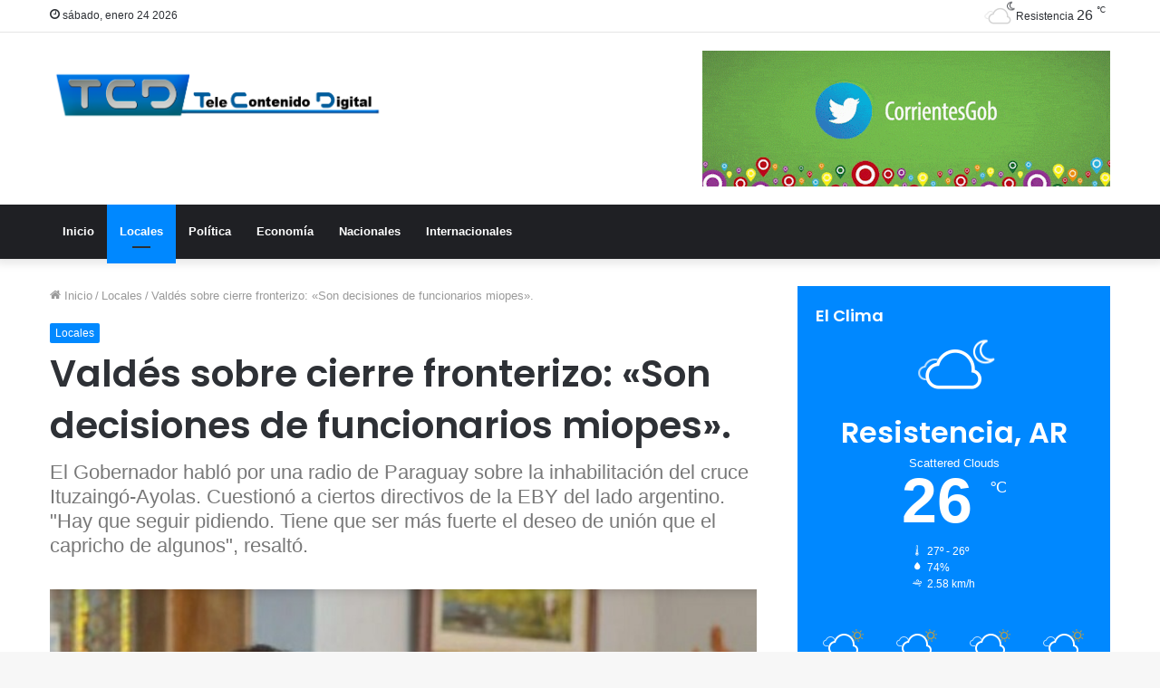

--- FILE ---
content_type: text/html; charset=UTF-8
request_url: https://tcd.com.ar/2022/05/19/valdes-sobre-cierre-fronterizo-son-decisiones-de-funcionarios-miopes/
body_size: 62950
content:
<!DOCTYPE html>
<html lang="es" class="" data-skin="light" prefix="og: http://ogp.me/ns#">
<head>
	<meta charset="UTF-8" />
	<link rel="profile" href="https://gmpg.org/xfn/11" />
	<title>Valdés sobre cierre fronterizo: «Son decisiones de funcionarios miopes». &#8211; TCD</title>
<meta name='robots' content='max-image-preview:large' />
	<style>img:is([sizes="auto" i], [sizes^="auto," i]) { contain-intrinsic-size: 3000px 1500px }</style>
	<link rel="alternate" type="application/rss+xml" title="TCD &raquo; Feed" href="https://tcd.com.ar/feed/" />

<meta property="og:title" content="Valdés sobre cierre fronterizo: «Son decisiones de funcionarios miopes». - TCD" />
<meta property="og:type" content="article" />
<meta property="og:description" content="&quot;Creo que son decisiones políticas de funcionarios miopes del lado argentino. Pero hay que seguir pi" />
<meta property="og:url" content="https://tcd.com.ar/2022/05/19/valdes-sobre-cierre-fronterizo-son-decisiones-de-funcionarios-miopes/" />
<meta property="og:site_name" content="TCD" />
<meta property="og:image" content="https://tcd.com.ar/wp-content/uploads/2022/05/valdes-gustavo-04.jpg" />
<script type="text/javascript">
/* <![CDATA[ */
window._wpemojiSettings = {"baseUrl":"https:\/\/s.w.org\/images\/core\/emoji\/16.0.1\/72x72\/","ext":".png","svgUrl":"https:\/\/s.w.org\/images\/core\/emoji\/16.0.1\/svg\/","svgExt":".svg","source":{"concatemoji":"https:\/\/tcd.com.ar\/wp-includes\/js\/wp-emoji-release.min.js?ver=6.8.3"}};
/*! This file is auto-generated */
!function(s,n){var o,i,e;function c(e){try{var t={supportTests:e,timestamp:(new Date).valueOf()};sessionStorage.setItem(o,JSON.stringify(t))}catch(e){}}function p(e,t,n){e.clearRect(0,0,e.canvas.width,e.canvas.height),e.fillText(t,0,0);var t=new Uint32Array(e.getImageData(0,0,e.canvas.width,e.canvas.height).data),a=(e.clearRect(0,0,e.canvas.width,e.canvas.height),e.fillText(n,0,0),new Uint32Array(e.getImageData(0,0,e.canvas.width,e.canvas.height).data));return t.every(function(e,t){return e===a[t]})}function u(e,t){e.clearRect(0,0,e.canvas.width,e.canvas.height),e.fillText(t,0,0);for(var n=e.getImageData(16,16,1,1),a=0;a<n.data.length;a++)if(0!==n.data[a])return!1;return!0}function f(e,t,n,a){switch(t){case"flag":return n(e,"\ud83c\udff3\ufe0f\u200d\u26a7\ufe0f","\ud83c\udff3\ufe0f\u200b\u26a7\ufe0f")?!1:!n(e,"\ud83c\udde8\ud83c\uddf6","\ud83c\udde8\u200b\ud83c\uddf6")&&!n(e,"\ud83c\udff4\udb40\udc67\udb40\udc62\udb40\udc65\udb40\udc6e\udb40\udc67\udb40\udc7f","\ud83c\udff4\u200b\udb40\udc67\u200b\udb40\udc62\u200b\udb40\udc65\u200b\udb40\udc6e\u200b\udb40\udc67\u200b\udb40\udc7f");case"emoji":return!a(e,"\ud83e\udedf")}return!1}function g(e,t,n,a){var r="undefined"!=typeof WorkerGlobalScope&&self instanceof WorkerGlobalScope?new OffscreenCanvas(300,150):s.createElement("canvas"),o=r.getContext("2d",{willReadFrequently:!0}),i=(o.textBaseline="top",o.font="600 32px Arial",{});return e.forEach(function(e){i[e]=t(o,e,n,a)}),i}function t(e){var t=s.createElement("script");t.src=e,t.defer=!0,s.head.appendChild(t)}"undefined"!=typeof Promise&&(o="wpEmojiSettingsSupports",i=["flag","emoji"],n.supports={everything:!0,everythingExceptFlag:!0},e=new Promise(function(e){s.addEventListener("DOMContentLoaded",e,{once:!0})}),new Promise(function(t){var n=function(){try{var e=JSON.parse(sessionStorage.getItem(o));if("object"==typeof e&&"number"==typeof e.timestamp&&(new Date).valueOf()<e.timestamp+604800&&"object"==typeof e.supportTests)return e.supportTests}catch(e){}return null}();if(!n){if("undefined"!=typeof Worker&&"undefined"!=typeof OffscreenCanvas&&"undefined"!=typeof URL&&URL.createObjectURL&&"undefined"!=typeof Blob)try{var e="postMessage("+g.toString()+"("+[JSON.stringify(i),f.toString(),p.toString(),u.toString()].join(",")+"));",a=new Blob([e],{type:"text/javascript"}),r=new Worker(URL.createObjectURL(a),{name:"wpTestEmojiSupports"});return void(r.onmessage=function(e){c(n=e.data),r.terminate(),t(n)})}catch(e){}c(n=g(i,f,p,u))}t(n)}).then(function(e){for(var t in e)n.supports[t]=e[t],n.supports.everything=n.supports.everything&&n.supports[t],"flag"!==t&&(n.supports.everythingExceptFlag=n.supports.everythingExceptFlag&&n.supports[t]);n.supports.everythingExceptFlag=n.supports.everythingExceptFlag&&!n.supports.flag,n.DOMReady=!1,n.readyCallback=function(){n.DOMReady=!0}}).then(function(){return e}).then(function(){var e;n.supports.everything||(n.readyCallback(),(e=n.source||{}).concatemoji?t(e.concatemoji):e.wpemoji&&e.twemoji&&(t(e.twemoji),t(e.wpemoji)))}))}((window,document),window._wpemojiSettings);
/* ]]> */
</script>
<style id='wp-emoji-styles-inline-css' type='text/css'>

	img.wp-smiley, img.emoji {
		display: inline !important;
		border: none !important;
		box-shadow: none !important;
		height: 1em !important;
		width: 1em !important;
		margin: 0 0.07em !important;
		vertical-align: -0.1em !important;
		background: none !important;
		padding: 0 !important;
	}
</style>
<link rel='stylesheet' id='wp-block-library-css' href='https://tcd.com.ar/wp-includes/css/dist/block-library/style.min.css?ver=6.8.3' type='text/css' media='all' />
<style id='wp-block-library-theme-inline-css' type='text/css'>
.wp-block-audio :where(figcaption){color:#555;font-size:13px;text-align:center}.is-dark-theme .wp-block-audio :where(figcaption){color:#ffffffa6}.wp-block-audio{margin:0 0 1em}.wp-block-code{border:1px solid #ccc;border-radius:4px;font-family:Menlo,Consolas,monaco,monospace;padding:.8em 1em}.wp-block-embed :where(figcaption){color:#555;font-size:13px;text-align:center}.is-dark-theme .wp-block-embed :where(figcaption){color:#ffffffa6}.wp-block-embed{margin:0 0 1em}.blocks-gallery-caption{color:#555;font-size:13px;text-align:center}.is-dark-theme .blocks-gallery-caption{color:#ffffffa6}:root :where(.wp-block-image figcaption){color:#555;font-size:13px;text-align:center}.is-dark-theme :root :where(.wp-block-image figcaption){color:#ffffffa6}.wp-block-image{margin:0 0 1em}.wp-block-pullquote{border-bottom:4px solid;border-top:4px solid;color:currentColor;margin-bottom:1.75em}.wp-block-pullquote cite,.wp-block-pullquote footer,.wp-block-pullquote__citation{color:currentColor;font-size:.8125em;font-style:normal;text-transform:uppercase}.wp-block-quote{border-left:.25em solid;margin:0 0 1.75em;padding-left:1em}.wp-block-quote cite,.wp-block-quote footer{color:currentColor;font-size:.8125em;font-style:normal;position:relative}.wp-block-quote:where(.has-text-align-right){border-left:none;border-right:.25em solid;padding-left:0;padding-right:1em}.wp-block-quote:where(.has-text-align-center){border:none;padding-left:0}.wp-block-quote.is-large,.wp-block-quote.is-style-large,.wp-block-quote:where(.is-style-plain){border:none}.wp-block-search .wp-block-search__label{font-weight:700}.wp-block-search__button{border:1px solid #ccc;padding:.375em .625em}:where(.wp-block-group.has-background){padding:1.25em 2.375em}.wp-block-separator.has-css-opacity{opacity:.4}.wp-block-separator{border:none;border-bottom:2px solid;margin-left:auto;margin-right:auto}.wp-block-separator.has-alpha-channel-opacity{opacity:1}.wp-block-separator:not(.is-style-wide):not(.is-style-dots){width:100px}.wp-block-separator.has-background:not(.is-style-dots){border-bottom:none;height:1px}.wp-block-separator.has-background:not(.is-style-wide):not(.is-style-dots){height:2px}.wp-block-table{margin:0 0 1em}.wp-block-table td,.wp-block-table th{word-break:normal}.wp-block-table :where(figcaption){color:#555;font-size:13px;text-align:center}.is-dark-theme .wp-block-table :where(figcaption){color:#ffffffa6}.wp-block-video :where(figcaption){color:#555;font-size:13px;text-align:center}.is-dark-theme .wp-block-video :where(figcaption){color:#ffffffa6}.wp-block-video{margin:0 0 1em}:root :where(.wp-block-template-part.has-background){margin-bottom:0;margin-top:0;padding:1.25em 2.375em}
</style>
<style id='classic-theme-styles-inline-css' type='text/css'>
/*! This file is auto-generated */
.wp-block-button__link{color:#fff;background-color:#32373c;border-radius:9999px;box-shadow:none;text-decoration:none;padding:calc(.667em + 2px) calc(1.333em + 2px);font-size:1.125em}.wp-block-file__button{background:#32373c;color:#fff;text-decoration:none}
</style>
<style id='global-styles-inline-css' type='text/css'>
:root{--wp--preset--aspect-ratio--square: 1;--wp--preset--aspect-ratio--4-3: 4/3;--wp--preset--aspect-ratio--3-4: 3/4;--wp--preset--aspect-ratio--3-2: 3/2;--wp--preset--aspect-ratio--2-3: 2/3;--wp--preset--aspect-ratio--16-9: 16/9;--wp--preset--aspect-ratio--9-16: 9/16;--wp--preset--color--black: #000000;--wp--preset--color--cyan-bluish-gray: #abb8c3;--wp--preset--color--white: #ffffff;--wp--preset--color--pale-pink: #f78da7;--wp--preset--color--vivid-red: #cf2e2e;--wp--preset--color--luminous-vivid-orange: #ff6900;--wp--preset--color--luminous-vivid-amber: #fcb900;--wp--preset--color--light-green-cyan: #7bdcb5;--wp--preset--color--vivid-green-cyan: #00d084;--wp--preset--color--pale-cyan-blue: #8ed1fc;--wp--preset--color--vivid-cyan-blue: #0693e3;--wp--preset--color--vivid-purple: #9b51e0;--wp--preset--gradient--vivid-cyan-blue-to-vivid-purple: linear-gradient(135deg,rgba(6,147,227,1) 0%,rgb(155,81,224) 100%);--wp--preset--gradient--light-green-cyan-to-vivid-green-cyan: linear-gradient(135deg,rgb(122,220,180) 0%,rgb(0,208,130) 100%);--wp--preset--gradient--luminous-vivid-amber-to-luminous-vivid-orange: linear-gradient(135deg,rgba(252,185,0,1) 0%,rgba(255,105,0,1) 100%);--wp--preset--gradient--luminous-vivid-orange-to-vivid-red: linear-gradient(135deg,rgba(255,105,0,1) 0%,rgb(207,46,46) 100%);--wp--preset--gradient--very-light-gray-to-cyan-bluish-gray: linear-gradient(135deg,rgb(238,238,238) 0%,rgb(169,184,195) 100%);--wp--preset--gradient--cool-to-warm-spectrum: linear-gradient(135deg,rgb(74,234,220) 0%,rgb(151,120,209) 20%,rgb(207,42,186) 40%,rgb(238,44,130) 60%,rgb(251,105,98) 80%,rgb(254,248,76) 100%);--wp--preset--gradient--blush-light-purple: linear-gradient(135deg,rgb(255,206,236) 0%,rgb(152,150,240) 100%);--wp--preset--gradient--blush-bordeaux: linear-gradient(135deg,rgb(254,205,165) 0%,rgb(254,45,45) 50%,rgb(107,0,62) 100%);--wp--preset--gradient--luminous-dusk: linear-gradient(135deg,rgb(255,203,112) 0%,rgb(199,81,192) 50%,rgb(65,88,208) 100%);--wp--preset--gradient--pale-ocean: linear-gradient(135deg,rgb(255,245,203) 0%,rgb(182,227,212) 50%,rgb(51,167,181) 100%);--wp--preset--gradient--electric-grass: linear-gradient(135deg,rgb(202,248,128) 0%,rgb(113,206,126) 100%);--wp--preset--gradient--midnight: linear-gradient(135deg,rgb(2,3,129) 0%,rgb(40,116,252) 100%);--wp--preset--font-size--small: 13px;--wp--preset--font-size--medium: 20px;--wp--preset--font-size--large: 36px;--wp--preset--font-size--x-large: 42px;--wp--preset--spacing--20: 0.44rem;--wp--preset--spacing--30: 0.67rem;--wp--preset--spacing--40: 1rem;--wp--preset--spacing--50: 1.5rem;--wp--preset--spacing--60: 2.25rem;--wp--preset--spacing--70: 3.38rem;--wp--preset--spacing--80: 5.06rem;--wp--preset--shadow--natural: 6px 6px 9px rgba(0, 0, 0, 0.2);--wp--preset--shadow--deep: 12px 12px 50px rgba(0, 0, 0, 0.4);--wp--preset--shadow--sharp: 6px 6px 0px rgba(0, 0, 0, 0.2);--wp--preset--shadow--outlined: 6px 6px 0px -3px rgba(255, 255, 255, 1), 6px 6px rgba(0, 0, 0, 1);--wp--preset--shadow--crisp: 6px 6px 0px rgba(0, 0, 0, 1);}:where(.is-layout-flex){gap: 0.5em;}:where(.is-layout-grid){gap: 0.5em;}body .is-layout-flex{display: flex;}.is-layout-flex{flex-wrap: wrap;align-items: center;}.is-layout-flex > :is(*, div){margin: 0;}body .is-layout-grid{display: grid;}.is-layout-grid > :is(*, div){margin: 0;}:where(.wp-block-columns.is-layout-flex){gap: 2em;}:where(.wp-block-columns.is-layout-grid){gap: 2em;}:where(.wp-block-post-template.is-layout-flex){gap: 1.25em;}:where(.wp-block-post-template.is-layout-grid){gap: 1.25em;}.has-black-color{color: var(--wp--preset--color--black) !important;}.has-cyan-bluish-gray-color{color: var(--wp--preset--color--cyan-bluish-gray) !important;}.has-white-color{color: var(--wp--preset--color--white) !important;}.has-pale-pink-color{color: var(--wp--preset--color--pale-pink) !important;}.has-vivid-red-color{color: var(--wp--preset--color--vivid-red) !important;}.has-luminous-vivid-orange-color{color: var(--wp--preset--color--luminous-vivid-orange) !important;}.has-luminous-vivid-amber-color{color: var(--wp--preset--color--luminous-vivid-amber) !important;}.has-light-green-cyan-color{color: var(--wp--preset--color--light-green-cyan) !important;}.has-vivid-green-cyan-color{color: var(--wp--preset--color--vivid-green-cyan) !important;}.has-pale-cyan-blue-color{color: var(--wp--preset--color--pale-cyan-blue) !important;}.has-vivid-cyan-blue-color{color: var(--wp--preset--color--vivid-cyan-blue) !important;}.has-vivid-purple-color{color: var(--wp--preset--color--vivid-purple) !important;}.has-black-background-color{background-color: var(--wp--preset--color--black) !important;}.has-cyan-bluish-gray-background-color{background-color: var(--wp--preset--color--cyan-bluish-gray) !important;}.has-white-background-color{background-color: var(--wp--preset--color--white) !important;}.has-pale-pink-background-color{background-color: var(--wp--preset--color--pale-pink) !important;}.has-vivid-red-background-color{background-color: var(--wp--preset--color--vivid-red) !important;}.has-luminous-vivid-orange-background-color{background-color: var(--wp--preset--color--luminous-vivid-orange) !important;}.has-luminous-vivid-amber-background-color{background-color: var(--wp--preset--color--luminous-vivid-amber) !important;}.has-light-green-cyan-background-color{background-color: var(--wp--preset--color--light-green-cyan) !important;}.has-vivid-green-cyan-background-color{background-color: var(--wp--preset--color--vivid-green-cyan) !important;}.has-pale-cyan-blue-background-color{background-color: var(--wp--preset--color--pale-cyan-blue) !important;}.has-vivid-cyan-blue-background-color{background-color: var(--wp--preset--color--vivid-cyan-blue) !important;}.has-vivid-purple-background-color{background-color: var(--wp--preset--color--vivid-purple) !important;}.has-black-border-color{border-color: var(--wp--preset--color--black) !important;}.has-cyan-bluish-gray-border-color{border-color: var(--wp--preset--color--cyan-bluish-gray) !important;}.has-white-border-color{border-color: var(--wp--preset--color--white) !important;}.has-pale-pink-border-color{border-color: var(--wp--preset--color--pale-pink) !important;}.has-vivid-red-border-color{border-color: var(--wp--preset--color--vivid-red) !important;}.has-luminous-vivid-orange-border-color{border-color: var(--wp--preset--color--luminous-vivid-orange) !important;}.has-luminous-vivid-amber-border-color{border-color: var(--wp--preset--color--luminous-vivid-amber) !important;}.has-light-green-cyan-border-color{border-color: var(--wp--preset--color--light-green-cyan) !important;}.has-vivid-green-cyan-border-color{border-color: var(--wp--preset--color--vivid-green-cyan) !important;}.has-pale-cyan-blue-border-color{border-color: var(--wp--preset--color--pale-cyan-blue) !important;}.has-vivid-cyan-blue-border-color{border-color: var(--wp--preset--color--vivid-cyan-blue) !important;}.has-vivid-purple-border-color{border-color: var(--wp--preset--color--vivid-purple) !important;}.has-vivid-cyan-blue-to-vivid-purple-gradient-background{background: var(--wp--preset--gradient--vivid-cyan-blue-to-vivid-purple) !important;}.has-light-green-cyan-to-vivid-green-cyan-gradient-background{background: var(--wp--preset--gradient--light-green-cyan-to-vivid-green-cyan) !important;}.has-luminous-vivid-amber-to-luminous-vivid-orange-gradient-background{background: var(--wp--preset--gradient--luminous-vivid-amber-to-luminous-vivid-orange) !important;}.has-luminous-vivid-orange-to-vivid-red-gradient-background{background: var(--wp--preset--gradient--luminous-vivid-orange-to-vivid-red) !important;}.has-very-light-gray-to-cyan-bluish-gray-gradient-background{background: var(--wp--preset--gradient--very-light-gray-to-cyan-bluish-gray) !important;}.has-cool-to-warm-spectrum-gradient-background{background: var(--wp--preset--gradient--cool-to-warm-spectrum) !important;}.has-blush-light-purple-gradient-background{background: var(--wp--preset--gradient--blush-light-purple) !important;}.has-blush-bordeaux-gradient-background{background: var(--wp--preset--gradient--blush-bordeaux) !important;}.has-luminous-dusk-gradient-background{background: var(--wp--preset--gradient--luminous-dusk) !important;}.has-pale-ocean-gradient-background{background: var(--wp--preset--gradient--pale-ocean) !important;}.has-electric-grass-gradient-background{background: var(--wp--preset--gradient--electric-grass) !important;}.has-midnight-gradient-background{background: var(--wp--preset--gradient--midnight) !important;}.has-small-font-size{font-size: var(--wp--preset--font-size--small) !important;}.has-medium-font-size{font-size: var(--wp--preset--font-size--medium) !important;}.has-large-font-size{font-size: var(--wp--preset--font-size--large) !important;}.has-x-large-font-size{font-size: var(--wp--preset--font-size--x-large) !important;}
:where(.wp-block-post-template.is-layout-flex){gap: 1.25em;}:where(.wp-block-post-template.is-layout-grid){gap: 1.25em;}
:where(.wp-block-columns.is-layout-flex){gap: 2em;}:where(.wp-block-columns.is-layout-grid){gap: 2em;}
:root :where(.wp-block-pullquote){font-size: 1.5em;line-height: 1.6;}
</style>
<style id='akismet-widget-style-inline-css' type='text/css'>

			.a-stats {
				--akismet-color-mid-green: #357b49;
				--akismet-color-white: #fff;
				--akismet-color-light-grey: #f6f7f7;

				max-width: 350px;
				width: auto;
			}

			.a-stats * {
				all: unset;
				box-sizing: border-box;
			}

			.a-stats strong {
				font-weight: 600;
			}

			.a-stats a.a-stats__link,
			.a-stats a.a-stats__link:visited,
			.a-stats a.a-stats__link:active {
				background: var(--akismet-color-mid-green);
				border: none;
				box-shadow: none;
				border-radius: 8px;
				color: var(--akismet-color-white);
				cursor: pointer;
				display: block;
				font-family: -apple-system, BlinkMacSystemFont, 'Segoe UI', 'Roboto', 'Oxygen-Sans', 'Ubuntu', 'Cantarell', 'Helvetica Neue', sans-serif;
				font-weight: 500;
				padding: 12px;
				text-align: center;
				text-decoration: none;
				transition: all 0.2s ease;
			}

			/* Extra specificity to deal with TwentyTwentyOne focus style */
			.widget .a-stats a.a-stats__link:focus {
				background: var(--akismet-color-mid-green);
				color: var(--akismet-color-white);
				text-decoration: none;
			}

			.a-stats a.a-stats__link:hover {
				filter: brightness(110%);
				box-shadow: 0 4px 12px rgba(0, 0, 0, 0.06), 0 0 2px rgba(0, 0, 0, 0.16);
			}

			.a-stats .count {
				color: var(--akismet-color-white);
				display: block;
				font-size: 1.5em;
				line-height: 1.4;
				padding: 0 13px;
				white-space: nowrap;
			}
		
</style>
<link rel='stylesheet' id='tie-css-base-css' href='https://tcd.com.ar/wp-content/themes/jannah/assets/css/base.min.css?ver=5.4.10' type='text/css' media='all' />
<link rel='stylesheet' id='tie-css-styles-css' href='https://tcd.com.ar/wp-content/themes/jannah/assets/css/style.min.css?ver=5.4.10' type='text/css' media='all' />
<link rel='stylesheet' id='tie-css-widgets-css' href='https://tcd.com.ar/wp-content/themes/jannah/assets/css/widgets.min.css?ver=5.4.10' type='text/css' media='all' />
<link rel='stylesheet' id='tie-css-helpers-css' href='https://tcd.com.ar/wp-content/themes/jannah/assets/css/helpers.min.css?ver=5.4.10' type='text/css' media='all' />
<link rel='stylesheet' id='tie-fontawesome5-css' href='https://tcd.com.ar/wp-content/themes/jannah/assets/css/fontawesome.css?ver=5.4.10' type='text/css' media='all' />
<link rel='stylesheet' id='tie-css-ilightbox-css' href='https://tcd.com.ar/wp-content/themes/jannah/assets/ilightbox/dark-skin/skin.css?ver=5.4.10' type='text/css' media='all' />
<link rel='stylesheet' id='tie-css-single-css' href='https://tcd.com.ar/wp-content/themes/jannah/assets/css/single.min.css?ver=5.4.10' type='text/css' media='all' />
<link rel='stylesheet' id='tie-css-print-css' href='https://tcd.com.ar/wp-content/themes/jannah/assets/css/print.css?ver=5.4.10' type='text/css' media='print' />
<style id='tie-css-print-inline-css' type='text/css'>
.wf-active .logo-text,.wf-active h1,.wf-active h2,.wf-active h3,.wf-active h4,.wf-active h5,.wf-active h6,.wf-active .the-subtitle{font-family: 'Poppins';}
</style>
<script type="text/javascript" src="https://tcd.com.ar/wp-includes/js/jquery/jquery.min.js?ver=3.7.1" id="jquery-core-js"></script>
<script type="text/javascript" src="https://tcd.com.ar/wp-includes/js/jquery/jquery-migrate.min.js?ver=3.4.1" id="jquery-migrate-js"></script>
<link rel="https://api.w.org/" href="https://tcd.com.ar/wp-json/" /><link rel="alternate" title="JSON" type="application/json" href="https://tcd.com.ar/wp-json/wp/v2/posts/10422" /><link rel="EditURI" type="application/rsd+xml" title="RSD" href="https://tcd.com.ar/xmlrpc.php?rsd" />
<meta name="generator" content="WordPress 6.8.3" />
<link rel="canonical" href="https://tcd.com.ar/2022/05/19/valdes-sobre-cierre-fronterizo-son-decisiones-de-funcionarios-miopes/" />
<link rel='shortlink' href='https://tcd.com.ar/?p=10422' />
<link rel="alternate" title="oEmbed (JSON)" type="application/json+oembed" href="https://tcd.com.ar/wp-json/oembed/1.0/embed?url=https%3A%2F%2Ftcd.com.ar%2F2022%2F05%2F19%2Fvaldes-sobre-cierre-fronterizo-son-decisiones-de-funcionarios-miopes%2F" />
<link rel="alternate" title="oEmbed (XML)" type="text/xml+oembed" href="https://tcd.com.ar/wp-json/oembed/1.0/embed?url=https%3A%2F%2Ftcd.com.ar%2F2022%2F05%2F19%2Fvaldes-sobre-cierre-fronterizo-son-decisiones-de-funcionarios-miopes%2F&#038;format=xml" />
 <meta name="description" content="&quot;Creo que son decisiones políticas de funcionarios miopes del lado argentino. Pero hay que seguir pidiendo, no bajar los brazos, realmente tiene que s" /><meta http-equiv="X-UA-Compatible" content="IE=edge">
<meta name="theme-color" content="#0088ff" /><meta name="viewport" content="width=device-width, initial-scale=1.0" /><link rel="icon" href="https://tcd.com.ar/wp-content/uploads/2020/07/cropped-favicon-32x32.png" sizes="32x32" />
<link rel="icon" href="https://tcd.com.ar/wp-content/uploads/2020/07/cropped-favicon-192x192.png" sizes="192x192" />
<link rel="apple-touch-icon" href="https://tcd.com.ar/wp-content/uploads/2020/07/cropped-favicon-180x180.png" />
<meta name="msapplication-TileImage" content="https://tcd.com.ar/wp-content/uploads/2020/07/cropped-favicon-270x270.png" />
</head>

<body data-rsssl=1 id="tie-body" class="wp-singular post-template-default single single-post postid-10422 single-format-standard wp-theme-jannah wrapper-has-shadow block-head-1 magazine2 is-thumb-overlay-disabled is-desktop is-header-layout-3 has-header-ad sidebar-right has-sidebar post-layout-1 narrow-title-narrow-media is-standard-format has-mobile-share">



<div class="background-overlay">

	<div id="tie-container" class="site tie-container">

		
		<div id="tie-wrapper">

			
<header id="theme-header" class="theme-header header-layout-3 main-nav-dark main-nav-default-dark main-nav-below has-stream-item top-nav-active top-nav-light top-nav-default-light top-nav-above has-shadow has-normal-width-logo mobile-header-default">
	
<nav id="top-nav"  class="has-date-components top-nav header-nav" aria-label="Menú de Navegación secundario">
	<div class="container">
		<div class="topbar-wrapper">

			
					<div class="topbar-today-date tie-icon">
						sábado, enero 24 2026					</div>
					
			<div class="tie-alignleft">
							</div><!-- .tie-alignleft /-->

			<div class="tie-alignright">
				<ul class="components"><li class="weather-menu-item menu-item custom-menu-link">
				<div class="tie-weather-widget is-animated" title="Scattered Clouds">
					<div class="weather-wrap">

						<div class="weather-forecast-day small-weather-icons">
							
					<div class="weather-icon">
						<div class="icon-cloud"></div>
						<div class="icon-cloud-behind"></div>
						<div class="icon-basecloud-bg"></div>
						<div class="icon-moon-animi"></div>
					</div>
										</div><!-- .weather-forecast-day -->

						<div class="city-data">
							<span>Resistencia</span>
							<span class="weather-current-temp">
								26								<sup>&#x2103;</sup>
							</span>
						</div><!-- .city-data -->

					</div><!-- .weather-wrap -->
				</div><!-- .tie-weather-widget -->
				</li></ul><!-- Components -->			</div><!-- .tie-alignright /-->

		</div><!-- .topbar-wrapper /-->
	</div><!-- .container /-->
</nav><!-- #top-nav /-->

<div class="container header-container">
	<div class="tie-row logo-row">

		
		<div class="logo-wrapper">
			<div class="tie-col-md-4 logo-container clearfix">
				
		<div id="logo" class="image-logo" >

			
			<a title="TCD" href="https://tcd.com.ar/">
				
				<picture class="tie-logo-default tie-logo-picture">
					<source class="tie-logo-source-default tie-logo-source" srcset="https://tcd.com.ar/wp-content/uploads/2020/07/logo-tcd-x2.png 2x, https://tcd.com.ar/wp-content/uploads/2020/07/logo-tcd-x1.png 1x">
					<img class="tie-logo-img-default tie-logo-img" src="https://tcd.com.ar/wp-content/uploads/2020/07/logo-tcd-x1.png" alt="TCD" width="763" height="120" style="max-height:120px; width: auto;" />
				</picture>
						</a>

			
		</div><!-- #logo /-->

		<div id="mobile-header-components-area_2" class="mobile-header-components"><ul class="components"><li class="mobile-component_menu custom-menu-link"><a href="#" id="mobile-menu-icon" class=""><span class="tie-mobile-menu-icon nav-icon is-layout-1"></span><span class="screen-reader-text">Menú</span></a></li></ul></div>			</div><!-- .tie-col /-->
		</div><!-- .logo-wrapper /-->

		<div class="tie-col-md-8 stream-item stream-item-top-wrapper"><div class="stream-item-top">
					<a href="https://www.corrientes.gob.ar/" title="" target="_blank" >
						<img src="https://tcd.com.ar/wp-content/uploads/2022/05/redes_gob_150px_2.gif" alt="" width="728" height="91" />
					</a>
				</div></div><!-- .tie-col /-->
	</div><!-- .tie-row /-->
</div><!-- .container /-->

<div class="main-nav-wrapper">
	<nav id="main-nav"  class="main-nav header-nav"  aria-label="Menú de Navegación principal">
		<div class="container">

			<div class="main-menu-wrapper">

				
				<div id="menu-components-wrap">

					
					<div class="main-menu main-menu-wrap tie-alignleft">
						<div id="main-nav-menu" class="main-menu header-menu"><ul id="menu-principal" class="menu" role="menubar"><li id="menu-item-26" class="menu-item menu-item-type-post_type menu-item-object-page menu-item-home menu-item-26"><a href="https://tcd.com.ar/">Inicio</a></li>
<li id="menu-item-116" class="menu-item menu-item-type-taxonomy menu-item-object-category current-post-ancestor current-menu-parent current-post-parent menu-item-116 tie-current-menu"><a href="https://tcd.com.ar/category/locales/">Locales</a></li>
<li id="menu-item-67" class="menu-item menu-item-type-taxonomy menu-item-object-category menu-item-67"><a href="https://tcd.com.ar/category/politica/">Política</a></li>
<li id="menu-item-65" class="menu-item menu-item-type-taxonomy menu-item-object-category menu-item-65"><a href="https://tcd.com.ar/category/economia/">Economía</a></li>
<li id="menu-item-10559" class="menu-item menu-item-type-taxonomy menu-item-object-category menu-item-10559"><a href="https://tcd.com.ar/category/nacionales/">Nacionales</a></li>
<li id="menu-item-66" class="menu-item menu-item-type-taxonomy menu-item-object-category menu-item-66"><a href="https://tcd.com.ar/category/internacionales/">Internacionales</a></li>
</ul></div>					</div><!-- .main-menu.tie-alignleft /-->

					
				</div><!-- #menu-components-wrap /-->
			</div><!-- .main-menu-wrapper /-->
		</div><!-- .container /-->
	</nav><!-- #main-nav /-->
</div><!-- .main-nav-wrapper /-->

</header>

<div id="content" class="site-content container"><div id="main-content-row" class="tie-row main-content-row">

<div class="main-content tie-col-md-8 tie-col-xs-12" role="main">

	
	<article id="the-post" class="container-wrapper post-content tie-standard">

		
<header class="entry-header-outer">

	<nav id="breadcrumb"><a href="https://tcd.com.ar/"><span class="tie-icon-home" aria-hidden="true"></span> Inicio</a><em class="delimiter">/</em><a href="https://tcd.com.ar/category/locales/">Locales</a><em class="delimiter">/</em><span class="current">Valdés sobre cierre fronterizo: «Son decisiones de funcionarios miopes».</span></nav><script type="application/ld+json">{"@context":"http:\/\/schema.org","@type":"BreadcrumbList","@id":"#Breadcrumb","itemListElement":[{"@type":"ListItem","position":1,"item":{"name":"Inicio","@id":"https:\/\/tcd.com.ar\/"}},{"@type":"ListItem","position":2,"item":{"name":"Locales","@id":"https:\/\/tcd.com.ar\/category\/locales\/"}}]}</script>
	<div class="entry-header">

		<span class="post-cat-wrap"><a class="post-cat tie-cat-7" href="https://tcd.com.ar/category/locales/">Locales</a></span>
		<h1 class="post-title entry-title">Valdés sobre cierre fronterizo: «Son decisiones de funcionarios miopes».</h1>

		
			<h2 class="entry-sub-title">El Gobernador habló por una radio de Paraguay sobre la inhabilitación del cruce Ituzaingó-Ayolas. Cuestionó a ciertos directivos de la EBY del lado argentino. "Hay que seguir pidiendo. Tiene que ser más fuerte el deseo de unión que el capricho de algunos", resaltó.</h2>
				</div><!-- .entry-header /-->

	
	
</header><!-- .entry-header-outer /-->

<div  class="featured-area"><div class="featured-area-inner"><figure class="single-featured-image"><img width="650" height="440" src="https://tcd.com.ar/wp-content/uploads/2022/05/valdes-gustavo-04.jpg" class="attachment-jannah-image-post size-jannah-image-post wp-post-image" alt="" is_main_img="1" decoding="async" fetchpriority="high" srcset="https://tcd.com.ar/wp-content/uploads/2022/05/valdes-gustavo-04.jpg 650w, https://tcd.com.ar/wp-content/uploads/2022/05/valdes-gustavo-04-300x203.jpg 300w, https://tcd.com.ar/wp-content/uploads/2022/05/valdes-gustavo-04-220x150.jpg 220w" sizes="(max-width: 650px) 100vw, 650px" /></figure></div></div>
		<div class="entry-content entry clearfix">

			
			<p>«Creo que son decisiones políticas de funcionarios miopes del lado argentino. Pero hay que seguir pidiendo, no bajar los brazos, realmente tiene que ser más fuerte el deseo de unión que el capricho de algunos funcionarios». Esta frase del gobernador correntino Gustavo Valdés cerró una entrevista que brindó a una emisora del Paraguay cuando se le consultó sobre la persistencia del cierre del paso fronterizo Ituzaingó-Ayolas por sobre la represa Yacyretá.</p>
<p>Se trata del único paso fronterizo que hasta ahora permanece cerrado en el país. Y es una decisión netamente política porque todo fundamento que se expone del lado argentino no es sustancioso.</p>
<p>Desde «Misión FM» del Paraguay entrevistaron recientemente al Mandatario provincial, quien en principio explicó: «Con las autoridades paraguayas hicimos un enorme esfuerzo para habilitar este paso; es más, hay infraestructura aportada por el Gobierno provincial con la que se colaboró -en su momento- con la Nación para abrir el paso».</p>
<p>Sin embargo, «ahora, las autoridades de la EBY del lado argentino tomaron una decisión sobre la cual no estamos de acuerdo: queremos abrir el paso fronterizo entre Ituzaingó-Ayolas, pero lamentablemente lo tenemos cerrado por esta decisión unilateral sin que consultaran al pueblo de Ituzaingó y sin ser consultado el Gobierno de la Provincia de Corrientes también. Nosotros no estamos de acuerdo con esta determinación», reiteró.</p>
<p><strong>El Presidente</strong></p>
<p>También a Valdés se le preguntó sobre la reunión del vicepresidente paraguayo, Hugo Velázquez, quien le pidió al presidente Alberto Fernández que se habilite el paso, ocasión en que se evidenció que el argentino -aparentemente- desconocía que el cruce no estaba habilitado, según le plantearon.</p>
<p>Al respecto, Valdés afirmó: «Es probable que no conozca y que realmente no lo sepa. Pero me parece que si está en los buenos oficios del Presidente de la Nación, y si hay voluntad política y se informa correctamente, se va a dar cuenta que le hicieron meter la pata». «Creo que las condiciones están dadas para seguir teniendo una conexión fraterna entre el pueblo paraguayo con Corrientes, de Ayolas e Ituzaingó, de Misiones con Corrientes, y Paraguay con la Argentina a partir de este paso fronterizo. Que es tan necesario para poder hacerlo», reiteró en esa parte de la entrevista.</p>
<p>Además, manifestó: «Peleamos durante años y años para poder abrazarnos fraternalmente el pueblo argentino y el pueblo paraguayo para que hoy se tome una medida caprichosa como la que tomó parte de la EBY -no incluyo a todos- para que tengan esta decisión», subrayó el Gobernador correntino.</p>
<p>Asimismo, en otro tramo de la nota, el periodista paraguayo que lo entrevistó le preguntó: «¿Cuánto peso tienen estas personas de la EBY para obstaculizar este paso fronterizo?».</p>
<p>«Y ya lo ve usted…», contestó Valdés y agregó luego: «Más que peso es torpeza. Pero bueno… creo que como pueblo tenemos que seguir pidiendo, tenemos que solicitar, no bajar los brazos si no se va a consolidar esta decisión donde algunos dicen que tenemos que esperar que termine la obra del brazo Aña Cuá, cuando (la misma) está a 20 o 30 kilómetros aguas arriba y no tiene incidencia respecto del cruce fronterizo».</p>
<p>En esta línea indicó: «Si miramos la estadística del movimiento de camiones y vehículos que está relacionada con la construcción del brazo Aña Cuá, del lado argentino es prácticamente nulo. No sé cómo será del lado de Ayolas, pero supongo que será igual».</p>
<p>Por eso -continuó- «estamos en condiciones de habilitar este paso. Y por supuesto, si hay que tomar precauciones, las tomaremos. Pero me parece que no podemos seguir así con el paso cerrado. Y debe ser más fuerte el deseo de unión entre ambos pueblos».</p>
<p><em>fuente: Diario Época</em></p>

			
		</div><!-- .entry-content /-->

				<div id="post-extra-info">
			<div class="theiaStickySidebar">
							</div>
		</div>

		<div class="clearfix"></div>
		<script id="tie-schema-json" type="application/ld+json">{"@context":"http:\/\/schema.org","@type":"Article","dateCreated":"2022-05-19T11:34:46-03:00","datePublished":"2022-05-19T11:34:46-03:00","dateModified":"2022-05-19T11:34:46-03:00","headline":"Vald\u00e9s sobre cierre fronterizo: \u00abSon decisiones de funcionarios miopes\u00bb.","name":"Vald\u00e9s sobre cierre fronterizo: \u00abSon decisiones de funcionarios miopes\u00bb.","keywords":[],"url":"https:\/\/tcd.com.ar\/2022\/05\/19\/valdes-sobre-cierre-fronterizo-son-decisiones-de-funcionarios-miopes\/","description":"\"Creo que son decisiones pol\u00edticas de funcionarios miopes del lado argentino. Pero hay que seguir pidiendo, no bajar los brazos, realmente tiene que ser m\u00e1s fuerte el deseo de uni\u00f3n que el capricho de","copyrightYear":"2022","articleSection":"Locales","articleBody":"\"Creo que son decisiones pol\u00edticas de funcionarios miopes del lado argentino. Pero hay que seguir pidiendo, no bajar los brazos, realmente tiene que ser m\u00e1s fuerte el deseo de uni\u00f3n que el capricho de algunos funcionarios\". Esta frase del gobernador correntino Gustavo Vald\u00e9s cerr\u00f3 una entrevista que brind\u00f3 a una emisora del Paraguay cuando se le consult\u00f3 sobre la persistencia del cierre del paso fronterizo Ituzaing\u00f3-Ayolas por sobre la represa Yacyret\u00e1.\r\n\r\nSe trata del \u00fanico paso fronterizo que hasta ahora permanece cerrado en el pa\u00eds. Y es una decisi\u00f3n netamente pol\u00edtica porque todo fundamento que se expone del lado argentino no es sustancioso.\r\n\r\nDesde \"Misi\u00f3n FM\" del Paraguay entrevistaron recientemente al Mandatario provincial, quien en principio explic\u00f3: \"Con las autoridades paraguayas hicimos un enorme esfuerzo para habilitar este paso; es m\u00e1s, hay infraestructura aportada por el Gobierno provincial con la que se colabor\u00f3 -en su momento- con la Naci\u00f3n para abrir el paso\".\r\n\r\nSin embargo, \"ahora, las autoridades de la EBY del lado argentino tomaron una decisi\u00f3n sobre la cual no estamos de acuerdo: queremos abrir el paso fronterizo entre Ituzaing\u00f3-Ayolas, pero lamentablemente lo tenemos cerrado por esta decisi\u00f3n unilateral sin que consultaran al pueblo de Ituzaing\u00f3 y sin ser consultado el Gobierno de la Provincia de Corrientes tambi\u00e9n. Nosotros no estamos de acuerdo con esta determinaci\u00f3n\", reiter\u00f3.\r\n\r\nEl Presidente\r\n\r\nTambi\u00e9n a Vald\u00e9s se le pregunt\u00f3 sobre la reuni\u00f3n del vicepresidente paraguayo, Hugo Vel\u00e1zquez, quien le pidi\u00f3 al presidente Alberto Fern\u00e1ndez que se habilite el paso, ocasi\u00f3n en que se evidenci\u00f3 que el argentino -aparentemente- desconoc\u00eda que el cruce no estaba habilitado, seg\u00fan le plantearon.\r\n\r\nAl respecto, Vald\u00e9s afirm\u00f3: \"Es probable que no conozca y que realmente no lo sepa. Pero me parece que si est\u00e1 en los buenos oficios del Presidente de la Naci\u00f3n, y si hay voluntad pol\u00edtica y se informa correctamente, se va a dar cuenta que le hicieron meter la pata\". \"Creo que las condiciones est\u00e1n dadas para seguir teniendo una conexi\u00f3n fraterna entre el pueblo paraguayo con Corrientes, de Ayolas e Ituzaing\u00f3, de Misiones con Corrientes, y Paraguay con la Argentina a partir de este paso fronterizo. Que es tan necesario para poder hacerlo\", reiter\u00f3 en esa parte de la entrevista.\r\n\r\nAdem\u00e1s, manifest\u00f3: \"Peleamos durante a\u00f1os y a\u00f1os para poder abrazarnos fraternalmente el pueblo argentino y el pueblo paraguayo para que hoy se tome una medida caprichosa como la que tom\u00f3 parte de la EBY -no incluyo a todos- para que tengan esta decisi\u00f3n\", subray\u00f3 el Gobernador correntino.\r\n\r\nAsimismo, en otro tramo de la nota, el periodista paraguayo que lo entrevist\u00f3 le pregunt\u00f3: \"\u00bfCu\u00e1nto peso tienen estas personas de la EBY para obstaculizar este paso fronterizo?\".\r\n\r\n\"Y ya lo ve usted\u2026\", contest\u00f3 Vald\u00e9s y agreg\u00f3 luego: \"M\u00e1s que peso es torpeza. Pero bueno\u2026 creo que como pueblo tenemos que seguir pidiendo, tenemos que solicitar, no bajar los brazos si no se va a consolidar esta decisi\u00f3n donde algunos dicen que tenemos que esperar que termine la obra del brazo A\u00f1a Cu\u00e1, cuando (la misma) est\u00e1 a 20 o 30 kil\u00f3metros aguas arriba y no tiene incidencia respecto del cruce fronterizo\".\r\n\r\nEn esta l\u00ednea indic\u00f3: \"Si miramos la estad\u00edstica del movimiento de camiones y veh\u00edculos que est\u00e1 relacionada con la construcci\u00f3n del brazo A\u00f1a Cu\u00e1, del lado argentino es pr\u00e1cticamente nulo. No s\u00e9 c\u00f3mo ser\u00e1 del lado de Ayolas, pero supongo que ser\u00e1 igual\".\r\n\r\nPor eso -continu\u00f3- \"estamos en condiciones de habilitar este paso. Y por supuesto, si hay que tomar precauciones, las tomaremos. Pero me parece que no podemos seguir as\u00ed con el paso cerrado. Y debe ser m\u00e1s fuerte el deseo de uni\u00f3n entre ambos pueblos\".\r\n\r\nfuente: Diario \u00c9poca","publisher":{"@id":"#Publisher","@type":"Organization","name":"TCD","logo":{"@type":"ImageObject","url":"https:\/\/tcd.com.ar\/wp-content\/uploads\/2020\/07\/logo-tcd-x2.png"}},"sourceOrganization":{"@id":"#Publisher"},"copyrightHolder":{"@id":"#Publisher"},"mainEntityOfPage":{"@type":"WebPage","@id":"https:\/\/tcd.com.ar\/2022\/05\/19\/valdes-sobre-cierre-fronterizo-son-decisiones-de-funcionarios-miopes\/","breadcrumb":{"@id":"#Breadcrumb"}},"author":{"@type":"Person","name":"TCD","url":"https:\/\/tcd.com.ar\/author\/tcd\/"},"image":{"@type":"ImageObject","url":"https:\/\/tcd.com.ar\/wp-content\/uploads\/2022\/05\/valdes-gustavo-04.jpg","width":1200,"height":440}}</script>
		<div id="share-buttons-bottom" class="share-buttons share-buttons-bottom">
			<div class="share-links ">
				
				<a href="https://www.facebook.com/sharer.php?u=https://tcd.com.ar/2022/05/19/valdes-sobre-cierre-fronterizo-son-decisiones-de-funcionarios-miopes/" rel="external noopener nofollow" title="Facebook" target="_blank" class="facebook-share-btn  large-share-button" data-raw="https://www.facebook.com/sharer.php?u={post_link}">
					<span class="share-btn-icon tie-icon-facebook"></span> <span class="social-text">Facebook</span>
				</a>
				<a href="https://twitter.com/intent/tweet?text=Vald%C3%A9s%20sobre%20cierre%20fronterizo%3A%20%C2%ABSon%20decisiones%20de%20funcionarios%20miopes%C2%BB.&#038;url=https://tcd.com.ar/2022/05/19/valdes-sobre-cierre-fronterizo-son-decisiones-de-funcionarios-miopes/" rel="external noopener nofollow" title="Twitter" target="_blank" class="twitter-share-btn  large-share-button" data-raw="https://twitter.com/intent/tweet?text={post_title}&amp;url={post_link}">
					<span class="share-btn-icon tie-icon-twitter"></span> <span class="social-text">Twitter</span>
				</a>
				<a href="https://www.linkedin.com/shareArticle?mini=true&#038;url=https://tcd.com.ar/2022/05/19/valdes-sobre-cierre-fronterizo-son-decisiones-de-funcionarios-miopes/&#038;title=Vald%C3%A9s%20sobre%20cierre%20fronterizo%3A%20%C2%ABSon%20decisiones%20de%20funcionarios%20miopes%C2%BB." rel="external noopener nofollow" title="LinkedIn" target="_blank" class="linkedin-share-btn " data-raw="https://www.linkedin.com/shareArticle?mini=true&amp;url={post_full_link}&amp;title={post_title}">
					<span class="share-btn-icon tie-icon-linkedin"></span> <span class="screen-reader-text">LinkedIn</span>
				</a>
				<a href="https://www.tumblr.com/share/link?url=https://tcd.com.ar/2022/05/19/valdes-sobre-cierre-fronterizo-son-decisiones-de-funcionarios-miopes/&#038;name=Vald%C3%A9s%20sobre%20cierre%20fronterizo%3A%20%C2%ABSon%20decisiones%20de%20funcionarios%20miopes%C2%BB." rel="external noopener nofollow" title="Tumblr" target="_blank" class="tumblr-share-btn " data-raw="https://www.tumblr.com/share/link?url={post_link}&amp;name={post_title}">
					<span class="share-btn-icon tie-icon-tumblr"></span> <span class="screen-reader-text">Tumblr</span>
				</a>
				<a href="https://pinterest.com/pin/create/button/?url=https://tcd.com.ar/2022/05/19/valdes-sobre-cierre-fronterizo-son-decisiones-de-funcionarios-miopes/&#038;description=Vald%C3%A9s%20sobre%20cierre%20fronterizo%3A%20%C2%ABSon%20decisiones%20de%20funcionarios%20miopes%C2%BB.&#038;media=https://tcd.com.ar/wp-content/uploads/2022/05/valdes-gustavo-04.jpg" rel="external noopener nofollow" title="Pinterest" target="_blank" class="pinterest-share-btn " data-raw="https://pinterest.com/pin/create/button/?url={post_link}&amp;description={post_title}&amp;media={post_img}">
					<span class="share-btn-icon tie-icon-pinterest"></span> <span class="screen-reader-text">Pinterest</span>
				</a>
				<a href="https://reddit.com/submit?url=https://tcd.com.ar/2022/05/19/valdes-sobre-cierre-fronterizo-son-decisiones-de-funcionarios-miopes/&#038;title=Vald%C3%A9s%20sobre%20cierre%20fronterizo%3A%20%C2%ABSon%20decisiones%20de%20funcionarios%20miopes%C2%BB." rel="external noopener nofollow" title="Reddit" target="_blank" class="reddit-share-btn " data-raw="https://reddit.com/submit?url={post_link}&amp;title={post_title}">
					<span class="share-btn-icon tie-icon-reddit"></span> <span class="screen-reader-text">Reddit</span>
				</a>
				<a href="https://vk.com/share.php?url=https://tcd.com.ar/2022/05/19/valdes-sobre-cierre-fronterizo-son-decisiones-de-funcionarios-miopes/" rel="external noopener nofollow" title="VKontakte" target="_blank" class="vk-share-btn " data-raw="https://vk.com/share.php?url={post_link}">
					<span class="share-btn-icon tie-icon-vk"></span> <span class="screen-reader-text">VKontakte</span>
				</a>
				<a href="mailto:?subject=Vald%C3%A9s%20sobre%20cierre%20fronterizo%3A%20%C2%ABSon%20decisiones%20de%20funcionarios%20miopes%C2%BB.&#038;body=https://tcd.com.ar/2022/05/19/valdes-sobre-cierre-fronterizo-son-decisiones-de-funcionarios-miopes/" rel="external noopener nofollow" title="Compartir por correo electrónico" target="_blank" class="email-share-btn " data-raw="mailto:?subject={post_title}&amp;body={post_link}">
					<span class="share-btn-icon tie-icon-envelope"></span> <span class="screen-reader-text">Compartir por correo electrónico</span>
				</a>
				<a href="#" rel="external noopener nofollow" title="Imprimir" target="_blank" class="print-share-btn " data-raw="#">
					<span class="share-btn-icon tie-icon-print"></span> <span class="screen-reader-text">Imprimir</span>
				</a>			</div><!-- .share-links /-->
		</div><!-- .share-buttons /-->

		
	</article><!-- #the-post /-->

	
	<div class="post-components">

		
	

				<div id="related-posts" class="container-wrapper has-extra-post">

					<div class="mag-box-title the-global-title">
						<h3>Publicaciones relacionadas</h3>
					</div>

					<div class="related-posts-list">

					
							<div class="related-item tie-standard">

								
			<a aria-label="Charole expresó su preocupación por la grave situación existente con la comunidad Originaria en Miraflores" href="https://tcd.com.ar/2022/08/04/charole-expreso-su-preocupacion-por-la-grave-situacion-existente-con-la-comunidad-originaria-en-miraflores/" class="post-thumb"><img width="390" height="220" src="https://tcd.com.ar/wp-content/uploads/2022/08/charole-andrea-390x220.jpg" class="attachment-jannah-image-large size-jannah-image-large wp-post-image" alt="" decoding="async" /></a>
								<h3 class="post-title"><a href="https://tcd.com.ar/2022/08/04/charole-expreso-su-preocupacion-por-la-grave-situacion-existente-con-la-comunidad-originaria-en-miraflores/">Charole expresó su preocupación por la grave situación existente con la comunidad Originaria en Miraflores</a></h3>

								<div class="post-meta clearfix"><span class="date meta-item tie-icon">4 de agosto de 2022</span></div><!-- .post-meta -->							</div><!-- .related-item /-->

						
							<div class="related-item tie-standard">

								
			<a aria-label="Sáenz Peña: Más de 150 demorados tras los refuerzos en seguridad" href="https://tcd.com.ar/2023/08/28/saenz-pena-mas-de-150-demorados-tras-los-refuerzos-en-seguridad/" class="post-thumb"><img width="390" height="220" src="https://tcd.com.ar/wp-content/uploads/2023/08/operativo-sp-390x220.jpg" class="attachment-jannah-image-large size-jannah-image-large wp-post-image" alt="" decoding="async" /></a>
								<h3 class="post-title"><a href="https://tcd.com.ar/2023/08/28/saenz-pena-mas-de-150-demorados-tras-los-refuerzos-en-seguridad/">Sáenz Peña: Más de 150 demorados tras los refuerzos en seguridad</a></h3>

								<div class="post-meta clearfix"><span class="date meta-item tie-icon">28 de agosto de 2023</span></div><!-- .post-meta -->							</div><!-- .related-item /-->

						
							<div class="related-item tie-standard">

								
			<a aria-label="Los casos positivos de dengue en el Chaco ya superan los 1000" href="https://tcd.com.ar/2023/04/17/los-casos-positivos-de-dengue-en-el-chaco-ya-superan-los-1000/" class="post-thumb"><img width="390" height="220" src="https://tcd.com.ar/wp-content/uploads/2022/12/mosquito-390x220.jpg" class="attachment-jannah-image-large size-jannah-image-large wp-post-image" alt="" decoding="async" loading="lazy" srcset="https://tcd.com.ar/wp-content/uploads/2022/12/mosquito-390x220.jpg 390w, https://tcd.com.ar/wp-content/uploads/2022/12/mosquito-300x170.jpg 300w, https://tcd.com.ar/wp-content/uploads/2022/12/mosquito-768x435.jpg 768w, https://tcd.com.ar/wp-content/uploads/2022/12/mosquito.jpg 900w" sizes="auto, (max-width: 390px) 100vw, 390px" /></a>
								<h3 class="post-title"><a href="https://tcd.com.ar/2023/04/17/los-casos-positivos-de-dengue-en-el-chaco-ya-superan-los-1000/">Los casos positivos de dengue en el Chaco ya superan los 1000</a></h3>

								<div class="post-meta clearfix"><span class="date meta-item tie-icon">17 de abril de 2023</span></div><!-- .post-meta -->							</div><!-- .related-item /-->

						
							<div class="related-item tie-standard">

								
			<a aria-label="Caso Cecilia: son humanos los restos óseos analizados y profundizarán estudios para intentar obtener ADN" href="https://tcd.com.ar/2023/06/28/caso-cecilia-son-humanos-los-restos-oseos-analizados-y-profundizaran-estudios-para-intentar-obtener-adn/" class="post-thumb"><img width="390" height="220" src="https://tcd.com.ar/wp-content/uploads/2023/06/tragadero-busqueda-390x220.jpg" class="attachment-jannah-image-large size-jannah-image-large wp-post-image" alt="" decoding="async" loading="lazy" srcset="https://tcd.com.ar/wp-content/uploads/2023/06/tragadero-busqueda-390x220.jpg 390w, https://tcd.com.ar/wp-content/uploads/2023/06/tragadero-busqueda-300x169.jpg 300w, https://tcd.com.ar/wp-content/uploads/2023/06/tragadero-busqueda.jpg 750w" sizes="auto, (max-width: 390px) 100vw, 390px" /></a>
								<h3 class="post-title"><a href="https://tcd.com.ar/2023/06/28/caso-cecilia-son-humanos-los-restos-oseos-analizados-y-profundizaran-estudios-para-intentar-obtener-adn/">Caso Cecilia: son humanos los restos óseos analizados y profundizarán estudios para intentar obtener ADN</a></h3>

								<div class="post-meta clearfix"><span class="date meta-item tie-icon">28 de junio de 2023</span></div><!-- .post-meta -->							</div><!-- .related-item /-->

						
					</div><!-- .related-posts-list /-->
				</div><!-- #related-posts /-->

			
	</div><!-- .post-components /-->

	
</div><!-- .main-content -->


	<div id="check-also-box" class="container-wrapper check-also-right">

		<div class="widget-title the-global-title">
			<div class="the-subtitle">Mira también</div>

			<a href="#" id="check-also-close" class="remove">
				<span class="screen-reader-text">Cerrar</span>
			</a>
		</div>

		<div class="widget posts-list-big-first has-first-big-post">
			<ul class="posts-list-items">

			
<li class="widget-single-post-item widget-post-list tie-standard">

			<div class="post-widget-thumbnail">

			
			<a aria-label="Rozas: «El domingo Leandro va a ganar por varios puntos»" href="https://tcd.com.ar/2023/09/14/rozas-el-domingo-leandro-va-a-ganar-por-varios-puntos/" class="post-thumb"><span class="post-cat-wrap"><span class="post-cat tie-cat-7">Locales</span></span><img width="390" height="220" src="https://tcd.com.ar/wp-content/uploads/2023/09/rozas-angel-01-390x220.jpg" class="attachment-jannah-image-large size-jannah-image-large wp-post-image" alt="" decoding="async" loading="lazy" /></a>		</div><!-- post-alignleft /-->
	
	<div class="post-widget-body ">
		<a class="post-title the-subtitle" href="https://tcd.com.ar/2023/09/14/rozas-el-domingo-leandro-va-a-ganar-por-varios-puntos/">Rozas: «El domingo Leandro va a ganar por varios puntos»</a>

		<div class="post-meta">
			<span class="date meta-item tie-icon">14 de septiembre de 2023</span>		</div>
	</div>
</li>

			</ul><!-- .related-posts-list /-->
		</div>
	</div><!-- #related-posts /-->

	
	<aside class="sidebar tie-col-md-4 tie-col-xs-12 normal-side is-sticky" aria-label="Barra lateral principal">
		<div class="theiaStickySidebar">
			<div id="tie-weather-widget-2" class="widget tie-weather-widget"><div class="widget-title the-global-title"><div class="the-subtitle">El Clima<span class="widget-title-icon tie-icon"></span></div></div>
				<div id="tie-weather-resistencia-ar" class="weather-wrap is-animated">

					<div class="weather-icon-and-city">
						
					<div class="weather-icon">
						<div class="icon-cloud"></div>
						<div class="icon-cloud-behind"></div>
						<div class="icon-basecloud-bg"></div>
						<div class="icon-moon-animi"></div>
					</div>
										<div class="weather-name the-subtitle">Resistencia, AR</div>
						<div class="weather-desc">Scattered Clouds</div>
					</div>

					<div class="weather-todays-stats">

						<div class="weather-current-temp">
							26							<sup>&#x2103;</sup>
						</div>

						<div class="weather-more-todays-stats">

													<div class="weather_highlow">
								<span aria-hidden="true" class="tie-icon-thermometer-half"></span> 27&ordm; - 26&ordm;
							</div>
						
							<div class="weather_humidty">
								<span aria-hidden="true" class="tie-icon-raindrop"></span>
								<span class="screen-reader-text"></span> 74%
							</div>

							<div class="weather_wind">
								<span aria-hidden="true" class="tie-icon-wind"></span>
								<span class="screen-reader-text"></span> 2.58 km/h</div>
						</div>
					</div> <!-- /.weather-todays-stats -->

											<div class="weather-forecast small-weather-icons weather_days_4">
							
					<div class="weather-forecast-day">
						
					<div class="weather-icon">
						<div class="icon-cloud"></div>
						<div class="icon-cloud-behind"></div>
						<div class="icon-basecloud-bg"></div>
						<div class="icon-sun-animi"></div>
					</div>
				
						<div class="weather-forecast-day-temp">35<sup>&#x2103;</sup></div>
						<div class="weather-forecast-day-abbr">Dom</div>
					</div>
				
					<div class="weather-forecast-day">
						
					<div class="weather-icon">
						<div class="icon-cloud"></div>
						<div class="icon-cloud-behind"></div>
						<div class="icon-basecloud-bg"></div>
						<div class="icon-sun-animi"></div>
					</div>
				
						<div class="weather-forecast-day-temp">40<sup>&#x2103;</sup></div>
						<div class="weather-forecast-day-abbr">Lun</div>
					</div>
				
					<div class="weather-forecast-day">
						
					<div class="weather-icon">
						<div class="icon-cloud"></div>
						<div class="icon-cloud-behind"></div>
						<div class="icon-basecloud-bg"></div>
						<div class="icon-sun-animi"></div>
					</div>
				
						<div class="weather-forecast-day-temp">41<sup>&#x2103;</sup></div>
						<div class="weather-forecast-day-abbr">Mar</div>
					</div>
				
					<div class="weather-forecast-day">
						
					<div class="weather-icon">
						<div class="icon-cloud"></div>
						<div class="icon-cloud-behind"></div>
						<div class="icon-basecloud-bg"></div>
						<div class="icon-sun-animi"></div>
					</div>
				
						<div class="weather-forecast-day-temp">39<sup>&#x2103;</sup></div>
						<div class="weather-forecast-day-abbr">Mié</div>
					</div>
										</div><!-- /.weather-forecast -->
					
				</div> <!-- /.weather-wrap -->

				<div class="clearfix"></div></div><!-- .widget /-->		</div><!-- .theiaStickySidebar /-->
	</aside><!-- .sidebar /-->
	</div><!-- .main-content-row /--></div><!-- #content /-->
<footer id="footer" class="site-footer dark-skin dark-widgetized-area">

	
			<div id="footer-widgets-container">
				<div class="container">
									</div><!-- .container /-->
			</div><!-- #Footer-widgets-container /-->
			
			<div id="site-info" class="site-info site-info-layout-2">
				<div class="container">
					<div class="tie-row">
						<div class="tie-col-md-12">

							<div class="copyright-text copyright-text-first">&copy; Copyright 2026, Tele Contenido Digital | Todos los derechos reservados &nbsp;|&nbsp; </div><div class="copyright-text copyright-text-second"><a href="https://tcd.com.ar"><img src="https://tcd.com.ar/wp-content/uploads/2020/07/favicon.png" style="height: 35px; width: auto; vertical-align: middle;"></a></div><ul class="social-icons"></ul> 

						</div><!-- .tie-col /-->
					</div><!-- .tie-row /-->
				</div><!-- .container /-->
			</div><!-- #site-info /-->
			
</footer><!-- #footer /-->


		<div id="share-buttons-mobile" class="share-buttons share-buttons-mobile">
			<div class="share-links  icons-only">
				
				<a href="https://www.facebook.com/sharer.php?u=https://tcd.com.ar/2022/05/19/valdes-sobre-cierre-fronterizo-son-decisiones-de-funcionarios-miopes/" rel="external noopener nofollow" title="Facebook" target="_blank" class="facebook-share-btn " data-raw="https://www.facebook.com/sharer.php?u={post_link}">
					<span class="share-btn-icon tie-icon-facebook"></span> <span class="screen-reader-text">Facebook</span>
				</a>
				<a href="https://twitter.com/intent/tweet?text=Vald%C3%A9s%20sobre%20cierre%20fronterizo%3A%20%C2%ABSon%20decisiones%20de%20funcionarios%20miopes%C2%BB.&#038;url=https://tcd.com.ar/2022/05/19/valdes-sobre-cierre-fronterizo-son-decisiones-de-funcionarios-miopes/" rel="external noopener nofollow" title="Twitter" target="_blank" class="twitter-share-btn " data-raw="https://twitter.com/intent/tweet?text={post_title}&amp;url={post_link}">
					<span class="share-btn-icon tie-icon-twitter"></span> <span class="screen-reader-text">Twitter</span>
				</a>
				<a href="https://api.whatsapp.com/send?text=Vald%C3%A9s%20sobre%20cierre%20fronterizo%3A%20%C2%ABSon%20decisiones%20de%20funcionarios%20miopes%C2%BB.%20https://tcd.com.ar/2022/05/19/valdes-sobre-cierre-fronterizo-son-decisiones-de-funcionarios-miopes/" rel="external noopener nofollow" title="WhatsApp" target="_blank" class="whatsapp-share-btn " data-raw="https://api.whatsapp.com/send?text={post_title}%20{post_link}">
					<span class="share-btn-icon tie-icon-whatsapp"></span> <span class="screen-reader-text">WhatsApp</span>
				</a>
				<a href="https://telegram.me/share/url?url=https://tcd.com.ar/2022/05/19/valdes-sobre-cierre-fronterizo-son-decisiones-de-funcionarios-miopes/&text=Vald%C3%A9s%20sobre%20cierre%20fronterizo%3A%20%C2%ABSon%20decisiones%20de%20funcionarios%20miopes%C2%BB." rel="external noopener nofollow" title="Telegram" target="_blank" class="telegram-share-btn " data-raw="https://telegram.me/share/url?url={post_link}&text={post_title}">
					<span class="share-btn-icon tie-icon-paper-plane"></span> <span class="screen-reader-text">Telegram</span>
				</a>			</div><!-- .share-links /-->
		</div><!-- .share-buttons /-->

		<div class="mobile-share-buttons-spacer"></div>
		<a id="go-to-top" class="go-to-top-button" href="#go-to-tie-body">
			<span class="tie-icon-angle-up"></span>
			<span class="screen-reader-text">Botón volver arriba</span>
		</a>
	
		</div><!-- #tie-wrapper /-->

		
	<aside class=" side-aside normal-side dark-skin dark-widgetized-area is-fullwidth appear-from-right" aria-label="Barra lateral Secundaria" style="visibility: hidden;">
		<div data-height="100%" class="side-aside-wrapper has-custom-scroll">

			<a href="#" class="close-side-aside remove big-btn light-btn">
				<span class="screen-reader-text">Cerrar</span>
			</a><!-- .close-side-aside /-->


			
				<div id="mobile-container">

					
					<div id="mobile-menu" class="hide-menu-icons">
											</div><!-- #mobile-menu /-->

											<div id="mobile-social-icons" class="social-icons-widget solid-social-icons">
							<ul></ul> 
						</div><!-- #mobile-social-icons /-->
												<div id="mobile-search">
							<form role="search" method="get" class="search-form" action="https://tcd.com.ar/">
				<label>
					<span class="screen-reader-text">Buscar:</span>
					<input type="search" class="search-field" placeholder="Buscar &hellip;" value="" name="s" />
				</label>
				<input type="submit" class="search-submit" value="Buscar" />
			</form>						</div><!-- #mobile-search /-->
						
				</div><!-- #mobile-container /-->
			

			
		</div><!-- .side-aside-wrapper /-->
	</aside><!-- .side-aside /-->

	
	</div><!-- #tie-container /-->
</div><!-- .background-overlay /-->

<script type="speculationrules">
{"prefetch":[{"source":"document","where":{"and":[{"href_matches":"\/*"},{"not":{"href_matches":["\/wp-*.php","\/wp-admin\/*","\/wp-content\/uploads\/*","\/wp-content\/*","\/wp-content\/plugins\/*","\/wp-content\/themes\/jannah\/*","\/*\\?(.+)"]}},{"not":{"selector_matches":"a[rel~=\"nofollow\"]"}},{"not":{"selector_matches":".no-prefetch, .no-prefetch a"}}]},"eagerness":"conservative"}]}
</script>
<div id="reading-position-indicator"></div><div id="is-scroller-outer"><div id="is-scroller"></div></div><div id="fb-root"></div><script type="text/javascript" id="tie-scripts-js-extra">
/* <![CDATA[ */
var tie = {"is_rtl":"","ajaxurl":"https:\/\/tcd.com.ar\/wp-admin\/admin-ajax.php","is_taqyeem_active":"","is_sticky_video":"1","mobile_menu_top":"","mobile_menu_active":"area_2","mobile_menu_parent":"","lightbox_all":"true","lightbox_gallery":"true","lightbox_skin":"dark","lightbox_thumb":"horizontal","lightbox_arrows":"true","is_singular":"1","autoload_posts":"","reading_indicator":"true","lazyload":"","select_share":"true","select_share_twitter":"","select_share_facebook":"","select_share_linkedin":"","select_share_email":"","facebook_app_id":"5303202981","twitter_username":"","responsive_tables":"true","ad_blocker_detector":"","sticky_behavior":"default","sticky_desktop":"true","sticky_mobile":"true","sticky_mobile_behavior":"default","ajax_loader":"<div class=\"loader-overlay\"><div class=\"spinner-circle\"><\/div><\/div>","type_to_search":"","lang_no_results":"Sin resultados","sticky_share_mobile":"true","sticky_share_post":""};
/* ]]> */
</script>
<script type="text/javascript" src="https://tcd.com.ar/wp-content/themes/jannah/assets/js/scripts.min.js?ver=5.4.10" id="tie-scripts-js"></script>
<script type="text/javascript" id="tie-scripts-js-after">
/* <![CDATA[ */
				jQuery.ajax({
					type : "GET",
					url  : "https://tcd.com.ar/wp-admin/admin-ajax.php",
					data : "postviews_id=10422&action=tie_postviews",
					cache: !1,
					success: function( data ){
						jQuery("#single-post-meta").find(".meta-views").html( data );
					}
				});

			
/* ]]> */
</script>
<script type="text/javascript" src="https://tcd.com.ar/wp-content/themes/jannah/assets/ilightbox/lightbox.js?ver=5.4.10" id="tie-js-ilightbox-js"></script>
<script type="text/javascript" src="https://tcd.com.ar/wp-content/themes/jannah/assets/js/desktop.min.js?ver=5.4.10" id="tie-js-desktop-js"></script>
<script type="text/javascript" src="https://tcd.com.ar/wp-content/themes/jannah/assets/js/single.min.js?ver=5.4.10" id="tie-js-single-js"></script>
<script>
				WebFontConfig ={
					google:{
						families: [ 'Poppins:600,regular:latin&display=swap' ]
					}
				};

				(function(){
					var wf   = document.createElement('script');
					wf.src   = '//ajax.googleapis.com/ajax/libs/webfont/1/webfont.js';
					wf.type  = 'text/javascript';
					wf.defer = 'true';
					var s = document.getElementsByTagName('script')[0];
					s.parentNode.insertBefore(wf, s);
				})();
			</script>
</body>
</html>

<!-- Dynamic page generated in 0.485 seconds. -->
<!-- Cached page generated by WP-Super-Cache on 2026-01-24 22:38:05 -->

<!-- Compression = gzip -->
<!-- super cache -->